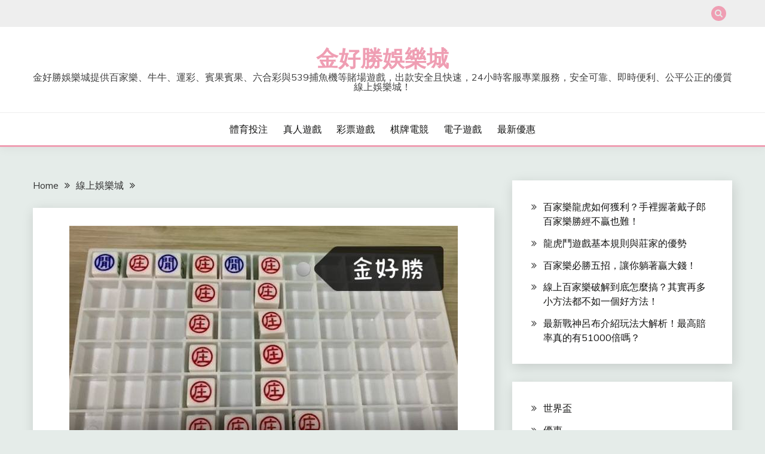

--- FILE ---
content_type: text/html; charset=UTF-8
request_url: https://jho178.com/%E7%99%BE%E5%AE%B6%E6%A8%82%E9%82%AA%E8%B7%AF%E8%A9%B2%E5%A6%82%E4%BD%95%E6%87%89%E5%B0%8D/
body_size: 13099
content:
<!doctype html>
<html lang="zh-TW">
<head>
<meta charset="UTF-8">
<meta name="viewport" content="width=device-width, initial-scale=1">
<link rel="profile" href="https://gmpg.org/xfn/11">
<title>百家樂邪路該如何應對? &#8211; 金好勝娛樂城</title>
<meta name='robots' content='max-image-preview:large' />
<!-- Jetpack Site Verification Tags -->
<meta name="google-site-verification" content="b12SmPbnUAUs1IvoFyIo0IIv_41m2QDJjxhIb2AWi6Y" />
<link rel='dns-prefetch' href='//fonts.googleapis.com' />
<link rel='dns-prefetch' href='//i0.wp.com' />
<link rel='dns-prefetch' href='//c0.wp.com' />
<link rel="alternate" type="application/rss+xml" title="訂閱《金好勝娛樂城》&raquo; 資訊提供" href="https://jho178.com/feed/" />
<link rel="alternate" type="application/rss+xml" title="訂閱《金好勝娛樂城》&raquo; 留言的資訊提供" href="https://jho178.com/comments/feed/" />
<link rel='stylesheet' id='wp-block-library-css' href='https://c0.wp.com/c/6.4.2/wp-includes/css/dist/block-library/style.min.css' media='all' />
<style id='wp-block-library-inline-css'>
.has-text-align-justify{text-align:justify;}
</style>
<style id='wp-block-library-theme-inline-css'>
.wp-block-audio figcaption{color:#555;font-size:13px;text-align:center}.is-dark-theme .wp-block-audio figcaption{color:hsla(0,0%,100%,.65)}.wp-block-audio{margin:0 0 1em}.wp-block-code{border:1px solid #ccc;border-radius:4px;font-family:Menlo,Consolas,monaco,monospace;padding:.8em 1em}.wp-block-embed figcaption{color:#555;font-size:13px;text-align:center}.is-dark-theme .wp-block-embed figcaption{color:hsla(0,0%,100%,.65)}.wp-block-embed{margin:0 0 1em}.blocks-gallery-caption{color:#555;font-size:13px;text-align:center}.is-dark-theme .blocks-gallery-caption{color:hsla(0,0%,100%,.65)}.wp-block-image figcaption{color:#555;font-size:13px;text-align:center}.is-dark-theme .wp-block-image figcaption{color:hsla(0,0%,100%,.65)}.wp-block-image{margin:0 0 1em}.wp-block-pullquote{border-bottom:4px solid;border-top:4px solid;color:currentColor;margin-bottom:1.75em}.wp-block-pullquote cite,.wp-block-pullquote footer,.wp-block-pullquote__citation{color:currentColor;font-size:.8125em;font-style:normal;text-transform:uppercase}.wp-block-quote{border-left:.25em solid;margin:0 0 1.75em;padding-left:1em}.wp-block-quote cite,.wp-block-quote footer{color:currentColor;font-size:.8125em;font-style:normal;position:relative}.wp-block-quote.has-text-align-right{border-left:none;border-right:.25em solid;padding-left:0;padding-right:1em}.wp-block-quote.has-text-align-center{border:none;padding-left:0}.wp-block-quote.is-large,.wp-block-quote.is-style-large,.wp-block-quote.is-style-plain{border:none}.wp-block-search .wp-block-search__label{font-weight:700}.wp-block-search__button{border:1px solid #ccc;padding:.375em .625em}:where(.wp-block-group.has-background){padding:1.25em 2.375em}.wp-block-separator.has-css-opacity{opacity:.4}.wp-block-separator{border:none;border-bottom:2px solid;margin-left:auto;margin-right:auto}.wp-block-separator.has-alpha-channel-opacity{opacity:1}.wp-block-separator:not(.is-style-wide):not(.is-style-dots){width:100px}.wp-block-separator.has-background:not(.is-style-dots){border-bottom:none;height:1px}.wp-block-separator.has-background:not(.is-style-wide):not(.is-style-dots){height:2px}.wp-block-table{margin:0 0 1em}.wp-block-table td,.wp-block-table th{word-break:normal}.wp-block-table figcaption{color:#555;font-size:13px;text-align:center}.is-dark-theme .wp-block-table figcaption{color:hsla(0,0%,100%,.65)}.wp-block-video figcaption{color:#555;font-size:13px;text-align:center}.is-dark-theme .wp-block-video figcaption{color:hsla(0,0%,100%,.65)}.wp-block-video{margin:0 0 1em}.wp-block-template-part.has-background{margin-bottom:0;margin-top:0;padding:1.25em 2.375em}
</style>
<link rel='stylesheet' id='mediaelement-css' href='https://c0.wp.com/c/6.4.2/wp-includes/js/mediaelement/mediaelementplayer-legacy.min.css' media='all' />
<link rel='stylesheet' id='wp-mediaelement-css' href='https://c0.wp.com/c/6.4.2/wp-includes/js/mediaelement/wp-mediaelement.min.css' media='all' />
<style id='classic-theme-styles-inline-css'>
/*! This file is auto-generated */
.wp-block-button__link{color:#fff;background-color:#32373c;border-radius:9999px;box-shadow:none;text-decoration:none;padding:calc(.667em + 2px) calc(1.333em + 2px);font-size:1.125em}.wp-block-file__button{background:#32373c;color:#fff;text-decoration:none}
</style>
<style id='global-styles-inline-css'>
body{--wp--preset--color--black: #000000;--wp--preset--color--cyan-bluish-gray: #abb8c3;--wp--preset--color--white: #ffffff;--wp--preset--color--pale-pink: #f78da7;--wp--preset--color--vivid-red: #cf2e2e;--wp--preset--color--luminous-vivid-orange: #ff6900;--wp--preset--color--luminous-vivid-amber: #fcb900;--wp--preset--color--light-green-cyan: #7bdcb5;--wp--preset--color--vivid-green-cyan: #00d084;--wp--preset--color--pale-cyan-blue: #8ed1fc;--wp--preset--color--vivid-cyan-blue: #0693e3;--wp--preset--color--vivid-purple: #9b51e0;--wp--preset--gradient--vivid-cyan-blue-to-vivid-purple: linear-gradient(135deg,rgba(6,147,227,1) 0%,rgb(155,81,224) 100%);--wp--preset--gradient--light-green-cyan-to-vivid-green-cyan: linear-gradient(135deg,rgb(122,220,180) 0%,rgb(0,208,130) 100%);--wp--preset--gradient--luminous-vivid-amber-to-luminous-vivid-orange: linear-gradient(135deg,rgba(252,185,0,1) 0%,rgba(255,105,0,1) 100%);--wp--preset--gradient--luminous-vivid-orange-to-vivid-red: linear-gradient(135deg,rgba(255,105,0,1) 0%,rgb(207,46,46) 100%);--wp--preset--gradient--very-light-gray-to-cyan-bluish-gray: linear-gradient(135deg,rgb(238,238,238) 0%,rgb(169,184,195) 100%);--wp--preset--gradient--cool-to-warm-spectrum: linear-gradient(135deg,rgb(74,234,220) 0%,rgb(151,120,209) 20%,rgb(207,42,186) 40%,rgb(238,44,130) 60%,rgb(251,105,98) 80%,rgb(254,248,76) 100%);--wp--preset--gradient--blush-light-purple: linear-gradient(135deg,rgb(255,206,236) 0%,rgb(152,150,240) 100%);--wp--preset--gradient--blush-bordeaux: linear-gradient(135deg,rgb(254,205,165) 0%,rgb(254,45,45) 50%,rgb(107,0,62) 100%);--wp--preset--gradient--luminous-dusk: linear-gradient(135deg,rgb(255,203,112) 0%,rgb(199,81,192) 50%,rgb(65,88,208) 100%);--wp--preset--gradient--pale-ocean: linear-gradient(135deg,rgb(255,245,203) 0%,rgb(182,227,212) 50%,rgb(51,167,181) 100%);--wp--preset--gradient--electric-grass: linear-gradient(135deg,rgb(202,248,128) 0%,rgb(113,206,126) 100%);--wp--preset--gradient--midnight: linear-gradient(135deg,rgb(2,3,129) 0%,rgb(40,116,252) 100%);--wp--preset--font-size--small: 16px;--wp--preset--font-size--medium: 20px;--wp--preset--font-size--large: 25px;--wp--preset--font-size--x-large: 42px;--wp--preset--font-size--larger: 35px;--wp--preset--spacing--20: 0.44rem;--wp--preset--spacing--30: 0.67rem;--wp--preset--spacing--40: 1rem;--wp--preset--spacing--50: 1.5rem;--wp--preset--spacing--60: 2.25rem;--wp--preset--spacing--70: 3.38rem;--wp--preset--spacing--80: 5.06rem;--wp--preset--shadow--natural: 6px 6px 9px rgba(0, 0, 0, 0.2);--wp--preset--shadow--deep: 12px 12px 50px rgba(0, 0, 0, 0.4);--wp--preset--shadow--sharp: 6px 6px 0px rgba(0, 0, 0, 0.2);--wp--preset--shadow--outlined: 6px 6px 0px -3px rgba(255, 255, 255, 1), 6px 6px rgba(0, 0, 0, 1);--wp--preset--shadow--crisp: 6px 6px 0px rgba(0, 0, 0, 1);}:where(.is-layout-flex){gap: 0.5em;}:where(.is-layout-grid){gap: 0.5em;}body .is-layout-flow > .alignleft{float: left;margin-inline-start: 0;margin-inline-end: 2em;}body .is-layout-flow > .alignright{float: right;margin-inline-start: 2em;margin-inline-end: 0;}body .is-layout-flow > .aligncenter{margin-left: auto !important;margin-right: auto !important;}body .is-layout-constrained > .alignleft{float: left;margin-inline-start: 0;margin-inline-end: 2em;}body .is-layout-constrained > .alignright{float: right;margin-inline-start: 2em;margin-inline-end: 0;}body .is-layout-constrained > .aligncenter{margin-left: auto !important;margin-right: auto !important;}body .is-layout-constrained > :where(:not(.alignleft):not(.alignright):not(.alignfull)){max-width: var(--wp--style--global--content-size);margin-left: auto !important;margin-right: auto !important;}body .is-layout-constrained > .alignwide{max-width: var(--wp--style--global--wide-size);}body .is-layout-flex{display: flex;}body .is-layout-flex{flex-wrap: wrap;align-items: center;}body .is-layout-flex > *{margin: 0;}body .is-layout-grid{display: grid;}body .is-layout-grid > *{margin: 0;}:where(.wp-block-columns.is-layout-flex){gap: 2em;}:where(.wp-block-columns.is-layout-grid){gap: 2em;}:where(.wp-block-post-template.is-layout-flex){gap: 1.25em;}:where(.wp-block-post-template.is-layout-grid){gap: 1.25em;}.has-black-color{color: var(--wp--preset--color--black) !important;}.has-cyan-bluish-gray-color{color: var(--wp--preset--color--cyan-bluish-gray) !important;}.has-white-color{color: var(--wp--preset--color--white) !important;}.has-pale-pink-color{color: var(--wp--preset--color--pale-pink) !important;}.has-vivid-red-color{color: var(--wp--preset--color--vivid-red) !important;}.has-luminous-vivid-orange-color{color: var(--wp--preset--color--luminous-vivid-orange) !important;}.has-luminous-vivid-amber-color{color: var(--wp--preset--color--luminous-vivid-amber) !important;}.has-light-green-cyan-color{color: var(--wp--preset--color--light-green-cyan) !important;}.has-vivid-green-cyan-color{color: var(--wp--preset--color--vivid-green-cyan) !important;}.has-pale-cyan-blue-color{color: var(--wp--preset--color--pale-cyan-blue) !important;}.has-vivid-cyan-blue-color{color: var(--wp--preset--color--vivid-cyan-blue) !important;}.has-vivid-purple-color{color: var(--wp--preset--color--vivid-purple) !important;}.has-black-background-color{background-color: var(--wp--preset--color--black) !important;}.has-cyan-bluish-gray-background-color{background-color: var(--wp--preset--color--cyan-bluish-gray) !important;}.has-white-background-color{background-color: var(--wp--preset--color--white) !important;}.has-pale-pink-background-color{background-color: var(--wp--preset--color--pale-pink) !important;}.has-vivid-red-background-color{background-color: var(--wp--preset--color--vivid-red) !important;}.has-luminous-vivid-orange-background-color{background-color: var(--wp--preset--color--luminous-vivid-orange) !important;}.has-luminous-vivid-amber-background-color{background-color: var(--wp--preset--color--luminous-vivid-amber) !important;}.has-light-green-cyan-background-color{background-color: var(--wp--preset--color--light-green-cyan) !important;}.has-vivid-green-cyan-background-color{background-color: var(--wp--preset--color--vivid-green-cyan) !important;}.has-pale-cyan-blue-background-color{background-color: var(--wp--preset--color--pale-cyan-blue) !important;}.has-vivid-cyan-blue-background-color{background-color: var(--wp--preset--color--vivid-cyan-blue) !important;}.has-vivid-purple-background-color{background-color: var(--wp--preset--color--vivid-purple) !important;}.has-black-border-color{border-color: var(--wp--preset--color--black) !important;}.has-cyan-bluish-gray-border-color{border-color: var(--wp--preset--color--cyan-bluish-gray) !important;}.has-white-border-color{border-color: var(--wp--preset--color--white) !important;}.has-pale-pink-border-color{border-color: var(--wp--preset--color--pale-pink) !important;}.has-vivid-red-border-color{border-color: var(--wp--preset--color--vivid-red) !important;}.has-luminous-vivid-orange-border-color{border-color: var(--wp--preset--color--luminous-vivid-orange) !important;}.has-luminous-vivid-amber-border-color{border-color: var(--wp--preset--color--luminous-vivid-amber) !important;}.has-light-green-cyan-border-color{border-color: var(--wp--preset--color--light-green-cyan) !important;}.has-vivid-green-cyan-border-color{border-color: var(--wp--preset--color--vivid-green-cyan) !important;}.has-pale-cyan-blue-border-color{border-color: var(--wp--preset--color--pale-cyan-blue) !important;}.has-vivid-cyan-blue-border-color{border-color: var(--wp--preset--color--vivid-cyan-blue) !important;}.has-vivid-purple-border-color{border-color: var(--wp--preset--color--vivid-purple) !important;}.has-vivid-cyan-blue-to-vivid-purple-gradient-background{background: var(--wp--preset--gradient--vivid-cyan-blue-to-vivid-purple) !important;}.has-light-green-cyan-to-vivid-green-cyan-gradient-background{background: var(--wp--preset--gradient--light-green-cyan-to-vivid-green-cyan) !important;}.has-luminous-vivid-amber-to-luminous-vivid-orange-gradient-background{background: var(--wp--preset--gradient--luminous-vivid-amber-to-luminous-vivid-orange) !important;}.has-luminous-vivid-orange-to-vivid-red-gradient-background{background: var(--wp--preset--gradient--luminous-vivid-orange-to-vivid-red) !important;}.has-very-light-gray-to-cyan-bluish-gray-gradient-background{background: var(--wp--preset--gradient--very-light-gray-to-cyan-bluish-gray) !important;}.has-cool-to-warm-spectrum-gradient-background{background: var(--wp--preset--gradient--cool-to-warm-spectrum) !important;}.has-blush-light-purple-gradient-background{background: var(--wp--preset--gradient--blush-light-purple) !important;}.has-blush-bordeaux-gradient-background{background: var(--wp--preset--gradient--blush-bordeaux) !important;}.has-luminous-dusk-gradient-background{background: var(--wp--preset--gradient--luminous-dusk) !important;}.has-pale-ocean-gradient-background{background: var(--wp--preset--gradient--pale-ocean) !important;}.has-electric-grass-gradient-background{background: var(--wp--preset--gradient--electric-grass) !important;}.has-midnight-gradient-background{background: var(--wp--preset--gradient--midnight) !important;}.has-small-font-size{font-size: var(--wp--preset--font-size--small) !important;}.has-medium-font-size{font-size: var(--wp--preset--font-size--medium) !important;}.has-large-font-size{font-size: var(--wp--preset--font-size--large) !important;}.has-x-large-font-size{font-size: var(--wp--preset--font-size--x-large) !important;}
.wp-block-navigation a:where(:not(.wp-element-button)){color: inherit;}
:where(.wp-block-post-template.is-layout-flex){gap: 1.25em;}:where(.wp-block-post-template.is-layout-grid){gap: 1.25em;}
:where(.wp-block-columns.is-layout-flex){gap: 2em;}:where(.wp-block-columns.is-layout-grid){gap: 2em;}
.wp-block-pullquote{font-size: 1.5em;line-height: 1.6;}
</style>
<link rel='stylesheet' id='Muli:400,300italic,300-css' href='//fonts.googleapis.com/css?family=Muli%3A400%2C300italic%2C300&#038;ver=6.4.2' media='all' />
<link rel='stylesheet' id='Poppins:400,500,600,700-css' href='//fonts.googleapis.com/css?family=Poppins%3A400%2C500%2C600%2C700&#038;ver=6.4.2' media='all' />
<!-- <link rel='stylesheet' id='font-awesome-css' href='https://jho178.com/wp-content/themes/fairy/candidthemes/assets/framework/Font-Awesome/css/font-awesome.min.css?ver=1.3.7' media='all' /> -->
<!-- <link rel='stylesheet' id='slick-css' href='https://jho178.com/wp-content/themes/fairy/candidthemes/assets/framework/slick/slick.css?ver=1.3.7' media='all' /> -->
<!-- <link rel='stylesheet' id='slick-theme-css' href='https://jho178.com/wp-content/themes/fairy/candidthemes/assets/framework/slick/slick-theme.css?ver=1.3.7' media='all' /> -->
<!-- <link rel='stylesheet' id='fairy-style-css' href='https://jho178.com/wp-content/themes/fairy/style.css?ver=1.3.7' media='all' /> -->
<link rel="stylesheet" type="text/css" href="//jho178.com/wp-content/cache/wpfc-minified/deaz6y3l/4aieo.css" media="all"/>
<style id='fairy-style-inline-css'>
.primary-color, p a, h1 a, h2 a, h3 a, h4 a, h5 a, .author-title a, figure a, table a, span a, strong a, li a, h1 a, .btn-primary-border, .main-navigation #primary-menu > li > a:hover, .widget-area .widget a:hover, .widget-area .widget a:focus, .card-bg-image .card_body a:hover, .main-navigation #primary-menu > li.focus > a, .card-blog-post .category-label-group a:hover, .card_title a:hover, .card-blog-post .entry-meta a:hover, .site-title a:visited, .post-navigation .nav-links > * a:hover, .post-navigation .nav-links > * a:focus, .wp-block-button.is-style-outline .wp-block-button__link, .error-404-title, .ct-dark-mode a:hover, .ct-dark-mode .widget ul li a:hover, .ct-dark-mode .widget-area .widget ul li a:hover, .ct-dark-mode .post-navigation .nav-links > * a, .ct-dark-mode .author-wrapper .author-title a, .ct-dark-mode .wp-calendar-nav a, .site-footer a:hover, .top-header-toggle-btn, .woocommerce ul.products li.product .woocommerce-loop-category__title:hover, .woocommerce ul.products li.product .woocommerce-loop-product__title:hover, .woocommerce ul.products li.product h3:hover, .entry-content dl a, .entry-content table a, .entry-content ul a, .breadcrumb-trail .trial-items a:hover, .breadcrumbs ul a:hover, .breadcrumb-trail .trial-items .trial-end a, .breadcrumbs ul li:last-child a, .comment-list .comment .comment-body a, .comment-list .comment .comment-body .comment-metadata a.comment-edit-link { color: #ef9eb3; }.primary-bg, .btn-primary, .main-navigation ul ul a, #secondary .widget .widget-title:after, .search-form .search-submit, .category-label-group a:after, .posts-navigation .nav-links a, .category-label-group.bg-label a, .wp-block-button__link, .wp-block-button.is-style-outline .wp-block-button__link:hover, button, input[type="button"], input[type="reset"], input[type="submit"], .pagination .page-numbers.current, .pagination .page-numbers:hover, table #today, .tagcloud .tag-cloud-link:hover, .footer-go-to-top, .woocommerce ul.products li.product .button,
.woocommerce #respond input#submit.alt, .woocommerce a.button.alt, .woocommerce button.button.alt, .woocommerce input.button.alt,
.woocommerce #respond input#submit.alt.disabled, .woocommerce #respond input#submit.alt.disabled:hover, .woocommerce #respond input#submit.alt:disabled, .woocommerce #respond input#submit.alt:disabled:hover, .woocommerce #respond input#submit.alt:disabled[disabled], .woocommerce #respond input#submit.alt:disabled[disabled]:hover, .woocommerce a.button.alt.disabled, .woocommerce a.button.alt.disabled:hover, .woocommerce a.button.alt:disabled, .woocommerce a.button.alt:disabled:hover, .woocommerce a.button.alt:disabled[disabled], .woocommerce a.button.alt:disabled[disabled]:hover, .woocommerce button.button.alt.disabled, .woocommerce button.button.alt.disabled:hover, .woocommerce button.button.alt:disabled, .woocommerce button.button.alt:disabled:hover, .woocommerce button.button.alt:disabled[disabled], .woocommerce button.button.alt:disabled[disabled]:hover, .woocommerce input.button.alt.disabled, .woocommerce input.button.alt.disabled:hover, .woocommerce input.button.alt:disabled, .woocommerce input.button.alt:disabled:hover, .woocommerce input.button.alt:disabled[disabled], .woocommerce input.button.alt:disabled[disabled]:hover, .woocommerce .widget_price_filter .ui-slider .ui-slider-range, .woocommerce .widget_price_filter .ui-slider .ui-slider-handle, .fairy-menu-social li a[href*="mailto:"], .ajax-pagination .show-more { background-color: #ef9eb3; }.primary-border, .btn-primary-border, .site-header-v2,.wp-block-button.is-style-outline .wp-block-button__link, .site-header-bottom, .ajax-pagination .show-more { border-color: #ef9eb3; }a:focus, button.slick-arrow:focus, input[type=text]:focus, input[type=email]:focus, input[type=password]:focus, input[type=search]:focus, input[type=file]:focus, input[type=number]:focus, input[type=datetime]:focus, input[type=url]:focus, select:focus, textarea:focus { outline-color: #ef9eb3; }.entry-content a { text-decoration-color: #ef9eb3; }.post-thumbnail a:focus img, .card_media a:focus img, article.sticky .card-blog-post { border-color: #ef9eb3; }.site-title, .site-title a, h1.site-title a, p.site-title a,  .site-title a:visited { color: #ef9eb3; }.site-description { color: #404040; }
.card-bg-image:after, .card-bg-image.card-promo .card_media a:after{
background-image: linear-gradient(45deg, rgba(209, 0, 20, 0.5), rgba(0, 0, 0, 0.5));
}
.entry-content a{
text-decoration: underline;
}
body, button, input, select, optgroup, textarea { font-family: 'Muli'; }h1, h2, h3, h4, h5, h6, .entry-content h1 { font-family: 'Poppins'; }
</style>
<link rel='stylesheet' id='jetpack_css-css' href='https://c0.wp.com/p/jetpack/10.7.1/css/jetpack.css' media='all' />
<script src="https://c0.wp.com/c/6.4.2/wp-includes/js/jquery/jquery.min.js" id="jquery-core-js"></script>
<script src="https://c0.wp.com/c/6.4.2/wp-includes/js/jquery/jquery-migrate.min.js" id="jquery-migrate-js"></script>
<link rel="https://api.w.org/" href="https://jho178.com/wp-json/" /><link rel="alternate" type="application/json" href="https://jho178.com/wp-json/wp/v2/posts/243" /><link rel="EditURI" type="application/rsd+xml" title="RSD" href="https://jho178.com/xmlrpc.php?rsd" />
<meta name="generator" content="WordPress 6.4.2" />
<link rel="canonical" href="https://jho178.com/%e7%99%be%e5%ae%b6%e6%a8%82%e9%82%aa%e8%b7%af%e8%a9%b2%e5%a6%82%e4%bd%95%e6%87%89%e5%b0%8d/" />
<link rel='shortlink' href='https://jho178.com/?p=243' />
<link rel="alternate" type="application/json+oembed" href="https://jho178.com/wp-json/oembed/1.0/embed?url=https%3A%2F%2Fjho178.com%2F%25e7%2599%25be%25e5%25ae%25b6%25e6%25a8%2582%25e9%2582%25aa%25e8%25b7%25af%25e8%25a9%25b2%25e5%25a6%2582%25e4%25bd%2595%25e6%2587%2589%25e5%25b0%258d%2F" />
<link rel="alternate" type="text/xml+oembed" href="https://jho178.com/wp-json/oembed/1.0/embed?url=https%3A%2F%2Fjho178.com%2F%25e7%2599%25be%25e5%25ae%25b6%25e6%25a8%2582%25e9%2582%25aa%25e8%25b7%25af%25e8%25a9%25b2%25e5%25a6%2582%25e4%25bd%2595%25e6%2587%2589%25e5%25b0%258d%2F&#038;format=xml" />
<script type="text/javascript">
//<![CDATA[
var show_msg = '';
if (show_msg !== '0') {
var options = {view_src: "View Source is disabled!", inspect_elem: "Inspect Element is disabled!", right_click: "Right click is disabled!", copy_cut_paste_content: "Cut/Copy/Paste is disabled!", image_drop: "Image Drag-n-Drop is disabled!" }
} else {
var options = '';
}
function nocontextmenu(e) { return false; }
document.oncontextmenu = nocontextmenu;
document.ondragstart = function() { return false;}
document.onmousedown = function (event) {
event = (event || window.event);
if (event.keyCode === 123) {
if (show_msg !== '0') {show_toast('inspect_elem');}
return false;
}
}
document.onkeydown = function (event) {
event = (event || window.event);
//alert(event.keyCode);   return false;
if (event.keyCode === 123 ||
event.ctrlKey && event.shiftKey && event.keyCode === 73 ||
event.ctrlKey && event.shiftKey && event.keyCode === 75) {
if (show_msg !== '0') {show_toast('inspect_elem');}
return false;
}
if (event.ctrlKey && event.keyCode === 85) {
if (show_msg !== '0') {show_toast('view_src');}
return false;
}
}
function addMultiEventListener(element, eventNames, listener) {
var events = eventNames.split(' ');
for (var i = 0, iLen = events.length; i < iLen; i++) {
element.addEventListener(events[i], function (e) {
e.preventDefault();
if (show_msg !== '0') {
show_toast(listener);
}
});
}
}
addMultiEventListener(document, 'contextmenu', 'right_click');
addMultiEventListener(document, 'cut copy paste print', 'copy_cut_paste_content');
addMultiEventListener(document, 'drag drop', 'image_drop');
function show_toast(text) {
var x = document.getElementById("amm_drcfw_toast_msg");
x.innerHTML = eval('options.' + text);
x.className = "show";
setTimeout(function () {
x.className = x.className.replace("show", "")
}, 3000);
}
//]]>
</script>
<style type="text/css">body * :not(input):not(textarea){user-select:none !important; -webkit-touch-callout: none !important;  -webkit-user-select: none !important; -moz-user-select:none !important; -khtml-user-select:none !important; -ms-user-select: none !important;}#amm_drcfw_toast_msg{visibility:hidden;min-width:250px;margin-left:-125px;background-color:#333;color:#fff;text-align:center;border-radius:2px;padding:16px;position:fixed;z-index:999;left:50%;bottom:30px;font-size:17px}#amm_drcfw_toast_msg.show{visibility:visible;-webkit-animation:fadein .5s,fadeout .5s 2.5s;animation:fadein .5s,fadeout .5s 2.5s}@-webkit-keyframes fadein{from{bottom:0;opacity:0}to{bottom:30px;opacity:1}}@keyframes fadein{from{bottom:0;opacity:0}to{bottom:30px;opacity:1}}@-webkit-keyframes fadeout{from{bottom:30px;opacity:1}to{bottom:0;opacity:0}}@keyframes fadeout{from{bottom:30px;opacity:1}to{bottom:0;opacity:0}}</style>
<style type='text/css'>img#wpstats{display:none}</style>
<style type="text/css">
.site-title a, .site-title {
color: #ef9eb3;
}
</style>
<style type="text/css">
/* If html does not have either class, do not show lazy loaded images. */
html:not( .jetpack-lazy-images-js-enabled ):not( .js ) .jetpack-lazy-image {
display: none;
}
</style>
<script>
document.documentElement.classList.add(
'jetpack-lazy-images-js-enabled'
);
</script>
<link rel="icon" href="https://i0.wp.com/jho178.com/wp-content/uploads/2022/03/favicon-1.png?fit=24%2C24&#038;ssl=1" sizes="32x32" />
<link rel="icon" href="https://i0.wp.com/jho178.com/wp-content/uploads/2022/03/favicon-1.png?fit=24%2C24&#038;ssl=1" sizes="192x192" />
<link rel="apple-touch-icon" href="https://i0.wp.com/jho178.com/wp-content/uploads/2022/03/favicon-1.png?fit=24%2C24&#038;ssl=1" />
<meta name="msapplication-TileImage" content="https://i0.wp.com/jho178.com/wp-content/uploads/2022/03/favicon-1.png?fit=24%2C24&#038;ssl=1" />
</head>
<body data-rsssl=1 class="post-template-default single single-post postid-243 single-format-standard wp-embed-responsive ct-sticky-sidebar fairy-fontawesome-version-4">
<div id="page" class="site">
<a class="skip-link screen-reader-text" href="#content">Skip to content</a>
<section class="search-section">
<div class="container">
<button class="close-btn"><i class="fa fa-times"></i></button>
<form role="search" method="get" class="search-form" action="https://jho178.com/">
<label>
<span class="screen-reader-text">搜尋關鍵字:</span>
<input type="search" class="search-field" placeholder="搜尋..." value="" name="s" />
</label>
<input type="submit" class="search-submit" value="搜尋" />
</form>            </div>
</section>
<header id="masthead" class="site-header text-center site-header-v2">
<section class="site-header-topbar">
<a href="#" class="top-header-toggle-btn">
<i class="fa fa-chevron-down" aria-hidden="true"></i>
</a>
<div class="container">
<div class="row">
<div class="col col-sm-2-3 col-md-2-3 col-lg-2-4">
<nav class="site-header-top-nav">
<ul class="site-header-top-menu"></ul>
</nav>
</div>
<div class="col col-sm-1-3 col-md-1-3 col-lg-1-4">
<div class="fairy-menu-social topbar-flex-grid">
<button class="search-toggle"><i class="fa fa-search"></i></button>
</div>
</div>
</div>
</div>
</section>
<div id="site-nav-wrap">
<section id="site-navigation" class="site-header-top header-main-bar" >
<div class="container">
<div class="row">
<div class="col-1-1">
<div class="site-branding">
<p class="site-title"><a href="https://jho178.com/" rel="home">金好勝娛樂城</a></p>
<p class="site-description">金好勝娛樂城提供百家樂、牛牛、運彩、賓果賓果、六合彩與539捕魚機等賭場遊戲，出款安全且快速，24小時客服專業服務，安全可靠、即時便利、公平公正的優質線上娛樂城！</p>
</div><!-- .site-branding -->
<button id="menu-toggle-button" class="menu-toggle" aria-controls="primary-menu" aria-expanded="false">
<span class="line"></span>
<span class="line"></span>
<span class="line"></span>
</button>
</div>
</div>
</div>
</section>
<section class="site-header-bottom">
<div class="container">
<nav class="main-navigation">
<ul id="primary-menu" class="nav navbar-nav nav-menu justify-content-center">
<li id="menu-item-1231" class="menu-item menu-item-type-custom menu-item-object-custom menu-item-1231"><a href="https://jho168.com/sport">體育投注</a></li>
<li id="menu-item-1233" class="menu-item menu-item-type-custom menu-item-object-custom menu-item-1233"><a href="https://jho168.com/live">真人遊戲</a></li>
<li id="menu-item-1234" class="menu-item menu-item-type-custom menu-item-object-custom menu-item-1234"><a href="https://jho168.com/lottery">彩票遊戲</a></li>
<li id="menu-item-1235" class="menu-item menu-item-type-custom menu-item-object-custom menu-item-1235"><a href="https://jho168.com/card">棋牌電競</a></li>
<li id="menu-item-1236" class="menu-item menu-item-type-custom menu-item-object-custom menu-item-1236"><a href="https://jho168.com/slot">電子遊戲</a></li>
<li id="menu-item-1237" class="menu-item menu-item-type-custom menu-item-object-custom menu-item-1237"><a href="https://jho168.com/promotion">最新優惠</a></li>
<button class="close_nav"><i class="fa fa-times"></i></button>
</ul>
</nav><!-- #site-navigation -->
</div>
</section>
</div>
</header><!-- #masthead -->
<div id="content" class="site-content">
<main class="site-main">
<section class="single-section sec-spacing">
<div class="container">
<div class="row ">
<div id="primary" class="col-1-1 col-md-2-3">
<div class="fairy-breadcrumb-wrapper">
<div class='breadcrumbs init-animate clearfix'><div id='fairy-breadcrumbs' class='clearfix'><div role="navigation" aria-label="Breadcrumbs" class="breadcrumb-trail breadcrumbs" itemprop="breadcrumb"><ul class="trail-items" itemscope itemtype="http://schema.org/BreadcrumbList"><meta name="numberOfItems" content="3" /><meta name="itemListOrder" content="Ascending" /><li itemprop="itemListElement" itemscope itemtype="http://schema.org/ListItem" class="trail-item trail-begin"><a href="https://jho178.com/" rel="home" itemprop="item"><span itemprop="name">Home</span></a><meta itemprop="position" content="1" /></li><li itemprop="itemListElement" itemscope itemtype="http://schema.org/ListItem" class="trail-item"><a href="https://jho178.com/category/%e7%b7%9a%e4%b8%8a%e5%a8%9b%e6%a8%82%e5%9f%8e/" itemprop="item"><span itemprop="name">線上娛樂城</span></a><meta itemprop="position" content="2" /></li><li itemprop="itemListElement" itemscope itemtype="http://schema.org/ListItem" class="trail-item trail-end"><meta itemprop="position" content="3" /></li></ul></div></div></div>                </div>
<article id="post-243" class="post-243 post type-post status-publish format-standard has-post-thumbnail hentry category-13 category-2 tag-11 tag-10 tag-16 tag-15 tag-14 tag-3 tag-19 tag-9 tag-46 tag-8 tag-5">
<!-- for full single column card layout add [.card-full-width] class -->
<div class="card card-blog-post card-full-width card-single-article">
<figure class="card_media">
<div class="post-thumbnail">
<img width="650" height="389" src="https://jho178.com/wp-content/uploads/2022/05/photo_2022-05-01_17-05-12.jpg" class="attachment-post-thumbnail size-post-thumbnail wp-post-image jetpack-lazy-image" alt="" decoding="async" fetchpriority="high" data-lazy-srcset="https://i0.wp.com/jho178.com/wp-content/uploads/2022/05/photo_2022-05-01_17-05-12.jpg?w=650&amp;ssl=1 650w, https://i0.wp.com/jho178.com/wp-content/uploads/2022/05/photo_2022-05-01_17-05-12.jpg?resize=300%2C180&amp;ssl=1 300w" data-lazy-sizes="(max-width: 650px) 100vw, 650px" data-lazy-src="https://jho178.com/wp-content/uploads/2022/05/photo_2022-05-01_17-05-12.jpg?is-pending-load=1" srcset="[data-uri]" />            </div><!-- .post-thumbnail -->
</figure>
<div class="card_body">
<div>
<div class="category-label-group"><span class="cat-links"><a class="ct-cat-item-13" href="https://jho178.com/category/%e7%99%be%e5%ae%b6%e6%a8%82/"  rel="category tag">百家樂</a> <a class="ct-cat-item-2" href="https://jho178.com/category/%e7%b7%9a%e4%b8%8a%e5%a8%9b%e6%a8%82%e5%9f%8e/"  rel="category tag">線上娛樂城</a> </span></div>
<h1 class="card_title">百家樂邪路該如何應對?</h1>                            <div class="entry-meta">
<span class="posted-on"><i class="fa fa-calendar"></i><a href="https://jho178.com/%e7%99%be%e5%ae%b6%e6%a8%82%e9%82%aa%e8%b7%af%e8%a9%b2%e5%a6%82%e4%bd%95%e6%87%89%e5%b0%8d/" rel="bookmark"><time class="entry-date published" datetime="2022-05-01T17:10:13+08:00">2022 年 5 月 1 日</time><time class="updated" datetime="2022-05-01T17:11:03+08:00">2022 年 5 月 1 日</time></a></span><span class="byline"> <span class="author vcard"><i class="fa fa-user"></i><a class="url fn n" href="https://jho178.com/author/jho178_com_user/">cici_153</a></span></span>                </div><!-- .entry-meta -->
</div>
<div class="entry-content">
<p><a href="https://jho168.com/?aff=cx29gr"><img decoding="async" class="alignnone wp-image-244 jetpack-lazy-image" src="https://i0.wp.com/jho178.com/wp-content/uploads/2022/05/photo_2022-05-01_17-05-12.jpg?resize=602%2C360&#038;ssl=1" alt width="602" height="360" data-recalc-dims="1" data-lazy-srcset="https://i0.wp.com/jho178.com/wp-content/uploads/2022/05/photo_2022-05-01_17-05-12.jpg?w=650&amp;ssl=1 650w, https://i0.wp.com/jho178.com/wp-content/uploads/2022/05/photo_2022-05-01_17-05-12.jpg?resize=300%2C180&amp;ssl=1 300w" data-lazy-sizes="(max-width: 602px) 100vw, 602px" data-lazy-src="https://i0.wp.com/jho178.com/wp-content/uploads/2022/05/photo_2022-05-01_17-05-12.jpg?resize=602%2C360&amp;is-pending-load=1#038;ssl=1" srcset="[data-uri]"><noscript><img decoding="async" class="alignnone wp-image-244" src="https://i0.wp.com/jho178.com/wp-content/uploads/2022/05/photo_2022-05-01_17-05-12.jpg?resize=602%2C360&#038;ssl=1" alt="" width="602" height="360" srcset="https://i0.wp.com/jho178.com/wp-content/uploads/2022/05/photo_2022-05-01_17-05-12.jpg?w=650&amp;ssl=1 650w, https://i0.wp.com/jho178.com/wp-content/uploads/2022/05/photo_2022-05-01_17-05-12.jpg?resize=300%2C180&amp;ssl=1 300w" sizes="(max-width: 602px) 100vw, 602px" data-recalc-dims="1" /></noscript></a></p>
<h3 id="40rgm"><a href="https://jho168.com/?aff=cx29gr" target="_blank" rel="noopener"><strong>百家樂之長龍路</strong></a></h3>
<h4><strong>對於<a href="https://jho168.com/?aff=cx29gr" target="_blank" rel="noopener">百家樂</a>的世界來說，連續開出莊家或者閑家勝出的機會是相當正常不過的一件事，以一般賭桌上來說，</strong></h4>
<h4><strong>4~5次的連莊或是連閑都是相當常見的事情，通常我們常看到的狀態就是閑家在1局勝出之後，接下來的4局都轉變為莊家勝出，</strong></h4>
<h4><strong>當然也有可能看到反過來的結果，因為這些一般來說我們稱為概率，機率便會伴隨著開牌的結果而改變。</strong></h4>
<h3 id="wfrww"><a href="https://jho168.com/?aff=cx29gr" target="_blank" rel="noopener"><strong>長莊之邪路經驗</strong></a></h3>
<h4><strong>在一次的偶然機會下進行遊戲，當時的我保持著測試方法以及鍛鍊心態為原則，在莊家勝出之後，下一局投注莊家的時候，連續輸了三把，</strong></h4>
<h4><strong>這時候我的原則來說會先暫停下注來觀察賭桌上的變化，結果居然連續開出了26把長閑，在此同時，對於跟龍的人一定會覺得賺到了，</strong></h4>
<h4><strong>但是對於斬龍的人卻容易輸得精光，這是為甚麼?</strong></h4>
<h3 id="wxh7x"><a href="https://jho168.com/?aff=cx29gr" target="_blank" rel="noopener"><strong>跟龍與斬龍的不歸路</strong></a></h3>
<h4><strong>因為這兩大類人也是最典型的賭徒邏輯。跟著這樣的邏輯的其實大多數的人都只會是輸家，因為跟龍的人會確認賭博的法則，</strong></h4>
<h4><strong>不斷的使用倍投想要獲得更多的收益，斬龍的人永遠相信下一手就會輪轉，不管是哪一類人，途中只要一個失手那麼就會著了魔想要贏回原本所賺到或者失去的，</strong></h4>
<h4><strong>那麼最終面臨的結果都是輸到脫褲子而已，因為能真正容忍住的職業牌手在世界上來說只有少數1%左右的人存在。</strong></h4>
<h3 id="vaknm"><a href="https://jho168.com/?aff=cx29gr" target="_blank" rel="noopener"><strong>結論</strong></a></h3>
<h4><strong>回歸正題。如果遇到百家樂邪路發生的時候，這時我們該如何去做一個應對 ? 身為一個百家樂好手，只要在每一次的賭桌上遇到連輸三把的狀態下，</strong></h4>
<h4><strong>這時候我就會停止自己的下注行為，開始不斷的觀察賭桌變化，在腦袋模擬的局面下開始思考下一把開出的哪一方機率有多少，</strong></h4>
<h4><strong>當腦海中模擬的過程中只要連續三把當中有兩把中獎的時候，此時就會重新判定然後準備再進行下注，如果在模擬的狀態下連續10把都是選擇錯方，</strong></h4>
<h4><strong>那麼當天就不會繼續打百家樂，遇到百家樂邪路開始時的時候千萬不要賭氣與強勢打牌，休息一下然後認命的一次損益，方才是正確的選擇，</strong></h4>
<h4><strong>如果您是一位看完之後還不信邪的哥們，那就等您遇到連續10把錯路的時候，相信我你絕對能夠能深深體會到心態的重要性。</strong></h4>
<p><a href="https://jho168.com/?aff=cx29gr"><img decoding="async" class="alignnone wp-image-241 jetpack-lazy-image" src="https://i0.wp.com/jho178.com/wp-content/uploads/2022/04/photo_2022-04-30_16-37-34.jpg?resize=640%2C170&#038;ssl=1" alt width="640" height="170" data-recalc-dims="1" data-lazy-srcset="https://i0.wp.com/jho178.com/wp-content/uploads/2022/04/photo_2022-04-30_16-37-34.jpg?w=1136&amp;ssl=1 1136w, https://i0.wp.com/jho178.com/wp-content/uploads/2022/04/photo_2022-04-30_16-37-34.jpg?resize=300%2C80&amp;ssl=1 300w, https://i0.wp.com/jho178.com/wp-content/uploads/2022/04/photo_2022-04-30_16-37-34.jpg?resize=1024%2C272&amp;ssl=1 1024w, https://i0.wp.com/jho178.com/wp-content/uploads/2022/04/photo_2022-04-30_16-37-34.jpg?resize=768%2C204&amp;ssl=1 768w" data-lazy-sizes="(max-width: 640px) 100vw, 640px" data-lazy-src="https://i0.wp.com/jho178.com/wp-content/uploads/2022/04/photo_2022-04-30_16-37-34.jpg?resize=640%2C170&amp;is-pending-load=1#038;ssl=1" srcset="[data-uri]"><noscript><img decoding="async" class="alignnone wp-image-241" src="https://i0.wp.com/jho178.com/wp-content/uploads/2022/04/photo_2022-04-30_16-37-34.jpg?resize=640%2C170&#038;ssl=1" alt="" width="640" height="170" srcset="https://i0.wp.com/jho178.com/wp-content/uploads/2022/04/photo_2022-04-30_16-37-34.jpg?w=1136&amp;ssl=1 1136w, https://i0.wp.com/jho178.com/wp-content/uploads/2022/04/photo_2022-04-30_16-37-34.jpg?resize=300%2C80&amp;ssl=1 300w, https://i0.wp.com/jho178.com/wp-content/uploads/2022/04/photo_2022-04-30_16-37-34.jpg?resize=1024%2C272&amp;ssl=1 1024w, https://i0.wp.com/jho178.com/wp-content/uploads/2022/04/photo_2022-04-30_16-37-34.jpg?resize=768%2C204&amp;ssl=1 768w" sizes="(max-width: 640px) 100vw, 640px" data-recalc-dims="1" /></noscript></a></p>
<h5>♠<a href="https://jho168.com/?aff=cx29gr">娛樂城老虎機推薦</a>♠</h5>
<h5>♠<a href="https://jho168.com/?aff=cx29gr">娛樂城優惠</a>♠</h5>
<h5>♠<a href="https://jho168.com/?aff=cx29gr">線上娛樂城</a>♠</h5>
<h5>♠<a href="https://jho168.com/?aff=cx29gr">娛樂城體驗金</a>♠</h5>
<h5>♠<a href="https://jho168.com/?aff=cx29gr">娛樂城百家樂試玩</a>♠</h5>
<h5>♠<a href="https://jho168.com/?aff=cx29gr">點擊註冊即送體驗金</a>♠</h5>
<h5>♠<a href="https://jho168.com/?aff=cx29gr">出金穩定又快速</a>♠</h5>
</div>
</div>
</div>
<div class="related-post">
<h2 class="post-title">Related Posts</h2>
<div class="row">
<div class="col-1-1 col-sm-1-2 col-md-1-2">
<div class="card card-blog-post card-full-width">
<figure class="card_media">
<a href="https://jho178.com/%e7%99%be%e5%ae%b6%e6%a8%82%e9%be%8d%e8%99%8e%e5%a6%82%e4%bd%95%e7%8d%b2%e5%88%a9%ef%bc%9f%e6%89%8b%e8%a3%a1%e6%8f%a1%e8%91%97%e6%88%b4%e5%ad%90%e9%83%8e%e7%99%be%e5%ae%b6%e6%a8%82%e5%8b%9d%e7%b6%93-2/">
<img width="800" height="513" src="https://i0.wp.com/jho178.com/wp-content/uploads/2023/04/photo_2023-04-12_21-22-39.jpg?resize=800%2C513&amp;ssl=1" class="attachment-fairy-medium size-fairy-medium wp-post-image jetpack-lazy-image" alt="" decoding="async" loading="lazy" data-lazy-src="https://i0.wp.com/jho178.com/wp-content/uploads/2023/04/photo_2023-04-12_21-22-39.jpg?resize=800%2C513&amp;ssl=1&amp;is-pending-load=1" srcset="[data-uri]" />                                                </a>
</figure>
<div class="card_body">
<div class="category-label-group"><span class="cat-links"><a class="ct-cat-item-13" href="https://jho178.com/category/%e7%99%be%e5%ae%b6%e6%a8%82/"  rel="category tag">百家樂</a> <a class="ct-cat-item-2" href="https://jho178.com/category/%e7%b7%9a%e4%b8%8a%e5%a8%9b%e6%a8%82%e5%9f%8e/"  rel="category tag">線上娛樂城</a> </span></div>                                            <h4 class="card_title">
<a href="https://jho178.com/%e7%99%be%e5%ae%b6%e6%a8%82%e9%be%8d%e8%99%8e%e5%a6%82%e4%bd%95%e7%8d%b2%e5%88%a9%ef%bc%9f%e6%89%8b%e8%a3%a1%e6%8f%a1%e8%91%97%e6%88%b4%e5%ad%90%e9%83%8e%e7%99%be%e5%ae%b6%e6%a8%82%e5%8b%9d%e7%b6%93-2/">
百家樂龍虎如何獲利？手裡握著戴子郎百家樂勝經不贏也難！                                                </a>
</h4>
<div class="entry-meta">
<span class="posted-on"><i class="fa fa-calendar"></i><a href="https://jho178.com/%e7%99%be%e5%ae%b6%e6%a8%82%e9%be%8d%e8%99%8e%e5%a6%82%e4%bd%95%e7%8d%b2%e5%88%a9%ef%bc%9f%e6%89%8b%e8%a3%a1%e6%8f%a1%e8%91%97%e6%88%b4%e5%ad%90%e9%83%8e%e7%99%be%e5%ae%b6%e6%a8%82%e5%8b%9d%e7%b6%93-2/" rel="bookmark"><time class="entry-date published updated" datetime="2024-01-30T16:54:49+08:00">2024 年 1 月 30 日</time></a></span><span class="byline"> <span class="author vcard"><i class="fa fa-user"></i><a class="url fn n" href="https://jho178.com/author/jho178_com_user/">cici_153</a></span></span>                                            </div>
</div>
</div>
</div>
<div class="col-1-1 col-sm-1-2 col-md-1-2">
<div class="card card-blog-post card-full-width">
<figure class="card_media">
<a href="https://jho178.com/%e9%be%8d%e8%99%8e%e9%ac%a5%e9%81%8a%e6%88%b2%e5%9f%ba%e6%9c%ac%e8%a6%8f%e5%89%87%e8%88%87%e8%8e%8a%e5%ae%b6%e7%9a%84%e5%84%aa%e5%8b%a2-2/">
<img width="800" height="542" src="https://i0.wp.com/jho178.com/wp-content/uploads/2023/02/photo_2023-02-27_23-05-22.jpg?resize=800%2C542&amp;ssl=1" class="attachment-fairy-medium size-fairy-medium wp-post-image jetpack-lazy-image" alt="" decoding="async" loading="lazy" data-lazy-src="https://i0.wp.com/jho178.com/wp-content/uploads/2023/02/photo_2023-02-27_23-05-22.jpg?resize=800%2C542&amp;ssl=1&amp;is-pending-load=1" srcset="[data-uri]" />                                                </a>
</figure>
<div class="card_body">
<div class="category-label-group"><span class="cat-links"><a class="ct-cat-item-13" href="https://jho178.com/category/%e7%99%be%e5%ae%b6%e6%a8%82/"  rel="category tag">百家樂</a> <a class="ct-cat-item-2" href="https://jho178.com/category/%e7%b7%9a%e4%b8%8a%e5%a8%9b%e6%a8%82%e5%9f%8e/"  rel="category tag">線上娛樂城</a> </span></div>                                            <h4 class="card_title">
<a href="https://jho178.com/%e9%be%8d%e8%99%8e%e9%ac%a5%e9%81%8a%e6%88%b2%e5%9f%ba%e6%9c%ac%e8%a6%8f%e5%89%87%e8%88%87%e8%8e%8a%e5%ae%b6%e7%9a%84%e5%84%aa%e5%8b%a2-2/">
龍虎鬥遊戲基本規則與莊家的優勢                                                </a>
</h4>
<div class="entry-meta">
<span class="posted-on"><i class="fa fa-calendar"></i><a href="https://jho178.com/%e9%be%8d%e8%99%8e%e9%ac%a5%e9%81%8a%e6%88%b2%e5%9f%ba%e6%9c%ac%e8%a6%8f%e5%89%87%e8%88%87%e8%8e%8a%e5%ae%b6%e7%9a%84%e5%84%aa%e5%8b%a2-2/" rel="bookmark"><time class="entry-date published updated" datetime="2024-01-16T16:22:10+08:00">2024 年 1 月 16 日</time></a></span><span class="byline"> <span class="author vcard"><i class="fa fa-user"></i><a class="url fn n" href="https://jho178.com/author/jho178_com_user/">cici_153</a></span></span>                                            </div>
</div>
</div>
</div>
</div>
</div> <!-- .related-post -->
<!-- Related Post Code Here -->
</article><!-- #post-243 -->
<nav class="navigation post-navigation" aria-label="文章">
<h2 class="screen-reader-text">文章導覽</h2>
<div class="nav-links"><div class="nav-previous"><a href="https://jho178.com/%e3%80%90%e7%8e%a9%e6%b3%95%e6%8a%80%e5%b7%a7%e3%80%915%e5%80%8b%e9%aa%b0%e5%af%b6%e9%81%8a%e6%88%b2%e7%a0%b4%e8%a7%a3%e6%94%bb%e7%95%a5%ef%bc%8c%e5%ad%b8%e6%9c%83%e4%bd%a0%e4%b9%9f%e8%83%bd%e7%95%b6/" rel="prev"><span class="nav-subtitle">Previous:</span> <span class="nav-title">【玩法技巧】5個骰寶遊戲破解攻略，學會你也能當大神</span></a></div><div class="nav-next"><a href="https://jho178.com/%e3%80%90%e7%b7%9a%e4%b8%8a%e9%ba%bb%e5%b0%87%e6%94%bb%e7%95%a5%e3%80%91%e6%89%93%e9%ba%bb%e5%b0%87%e7%9a%84%e8%81%bd%e7%89%8c%e3%80%81%e6%91%b8%e7%89%8c%e3%80%81%e6%8a%93%e7%89%8c%e6%8a%80%e5%b7%a7/" rel="next"><span class="nav-subtitle">Next:</span> <span class="nav-title">【線上麻將攻略】打麻將的聽牌、摸牌、抓牌技巧，你搞懂了嗎？</span></a></div></div>
</nav>                    </div>
<div id="secondary" class="col-12 col-md-1-3 col-lg-1-3">
<aside class="widget-area">
<section id="block-9" class="widget widget_block widget_recent_entries"><ul class="wp-block-latest-posts__list wp-block-latest-posts"><li><a class="wp-block-latest-posts__post-title" href="https://jho178.com/%e7%99%be%e5%ae%b6%e6%a8%82%e9%be%8d%e8%99%8e%e5%a6%82%e4%bd%95%e7%8d%b2%e5%88%a9%ef%bc%9f%e6%89%8b%e8%a3%a1%e6%8f%a1%e8%91%97%e6%88%b4%e5%ad%90%e9%83%8e%e7%99%be%e5%ae%b6%e6%a8%82%e5%8b%9d%e7%b6%93-2/">百家樂龍虎如何獲利？手裡握著戴子郎百家樂勝經不贏也難！</a></li>
<li><a class="wp-block-latest-posts__post-title" href="https://jho178.com/%e9%be%8d%e8%99%8e%e9%ac%a5%e9%81%8a%e6%88%b2%e5%9f%ba%e6%9c%ac%e8%a6%8f%e5%89%87%e8%88%87%e8%8e%8a%e5%ae%b6%e7%9a%84%e5%84%aa%e5%8b%a2-2/">龍虎鬥遊戲基本規則與莊家的優勢</a></li>
<li><a class="wp-block-latest-posts__post-title" href="https://jho178.com/%e7%99%be%e5%ae%b6%e6%a8%82%e5%bf%85%e5%8b%9d%e4%ba%94%e6%8b%9b%ef%bc%8c%e8%ae%93%e4%bd%a0%e8%ba%ba%e8%91%97%e8%b4%8f%e5%a4%a7%e9%8c%a2%ef%bc%81-2/">百家樂必勝五招，讓你躺著贏大錢！</a></li>
<li><a class="wp-block-latest-posts__post-title" href="https://jho178.com/%e7%b7%9a%e4%b8%8a%e7%99%be%e5%ae%b6%e6%a8%82%e7%a0%b4%e8%a7%a3%e5%88%b0%e5%ba%95%e6%80%8e%e9%ba%bc%e6%90%9e%ef%bc%9f%e5%85%b6%e5%af%a6%e5%86%8d%e5%a4%9a%e5%b0%8f%e6%96%b9%e6%b3%95%e9%83%bd%e4%b8%8d-2/">線上百家樂破解到底怎麼搞？其實再多小方法都不如一個好方法！</a></li>
<li><a class="wp-block-latest-posts__post-title" href="https://jho178.com/%e6%9c%80%e6%96%b0%e6%88%b0%e7%a5%9e%e5%91%82%e5%b8%83%e4%bb%8b%e7%b4%b9%e7%8e%a9%e6%b3%95%e5%a4%a7%e8%a7%a3%e6%9e%90%ef%bc%81%e6%9c%80%e9%ab%98%e8%b3%a0%e7%8e%87%e7%9c%9f%e7%9a%84%e6%9c%8951000-2/">最新戰神呂布介紹玩法大解析！最高賠率真的有51000倍嗎？</a></li>
</ul></section><section id="block-10" class="widget widget_block widget_categories"><ul class="wp-block-categories-list wp-block-categories">	<li class="cat-item cat-item-27"><a href="https://jho178.com/category/%e4%b8%96%e7%95%8c%e7%9b%83/">世界盃</a>
</li>
<li class="cat-item cat-item-117"><a href="https://jho178.com/category/%e5%84%aa%e6%83%a0/">優惠</a>
</li>
<li class="cat-item cat-item-34"><a href="https://jho178.com/category/%e5%85%ad%e5%90%88%e5%bd%a9/">六合彩</a>
</li>
<li class="cat-item cat-item-39"><a href="https://jho178.com/category/%e6%a3%8b%e7%89%8c/">棋牌</a>
</li>
<li class="cat-item cat-item-13"><a href="https://jho178.com/category/%e7%99%be%e5%ae%b6%e6%a8%82/">百家樂</a>
</li>
<li class="cat-item cat-item-2"><a href="https://jho178.com/category/%e7%b7%9a%e4%b8%8a%e5%a8%9b%e6%a8%82%e5%9f%8e/">線上娛樂城</a>
</li>
<li class="cat-item cat-item-18"><a href="https://jho178.com/category/%e8%80%81%e8%99%8e%e6%a9%9f/">老虎機</a>
</li>
<li class="cat-item cat-item-35"><a href="https://jho178.com/category/%e8%b3%bd%e8%bb%8a/">賽車</a>
</li>
<li class="cat-item cat-item-28"><a href="https://jho178.com/category/%e9%ab%94%e8%82%b2/">體育</a>
</li>
</ul></section><section id="block-14" class="widget widget_block"><h2 class="widget-title">點擊註冊：</h2><div class="wp-widget-group__inner-blocks">
<div class="wp-block-buttons is-layout-flex wp-block-buttons-is-layout-flex">
<div class="wp-block-button is-style-outline"><a class="wp-block-button__link wp-element-button" href="https://jho168.com/?aff=cx29gr"><strong>點擊註冊即送體驗金！</strong></a></div>
</div>
</div></section></aside><!-- #secondary -->
</div>
</div>
</div>
</section>
</main><!-- #main -->
</div> <!-- #content -->
<footer id="colophon" class="site-footer">
<section class="site-footer-bottom">
<div class="container">
<div class="fairy-menu-social">
</div>
<div class="site-reserved text-center">
All Rights Reserved 2023.            </div>
<div class="site-info text-center">
<a href="https://wordpress.org/">
Proudly powered by WordPress            </a>
<span class="sep"> | </span>
Theme: Fairy by <a href="http://www.candidthemes.com/">Candid Themes</a>.        </div><!-- .site-info -->
</div>
</section>
</footer><!-- #colophon -->
</div><!-- #page -->
<a href="javascript:void(0);" class="footer-go-to-top go-to-top"><i class="fa fa-long-arrow-up"></i></a>
<div id="amm_drcfw_toast_msg"></div>
<script src="https://c0.wp.com/p/jetpack/10.7.1/_inc/build/photon/photon.min.js" id="jetpack-photon-js"></script>
<script src="https://jho178.com/wp-content/themes/fairy/js/navigation.js?ver=1.3.7" id="fairy-navigation-js"></script>
<script src="https://jho178.com/wp-content/themes/fairy/candidthemes/assets/custom/js/theia-sticky-sidebar.js?ver=1.3.7" id="theia-sticky-sidebar-js"></script>
<script src="https://jho178.com/wp-content/themes/fairy/candidthemes/assets/framework/slick/slick.js?ver=1.3.7" id="slick-js"></script>
<script src="https://c0.wp.com/c/6.4.2/wp-includes/js/imagesloaded.min.js" id="imagesloaded-js"></script>
<script src="https://c0.wp.com/c/6.4.2/wp-includes/js/masonry.min.js" id="masonry-js"></script>
<script src="https://jho178.com/wp-content/themes/fairy/candidthemes/assets/custom/js/custom.js?ver=1.3.7" id="fairy-custom-js-js"></script>
<script src="https://jho178.com/wp-content/plugins/jetpack/jetpack_vendor/automattic/jetpack-lazy-images/dist/intersection-observer.js?minify=false&amp;ver=ba2aa80003251440130b63de19cb609d" id="jetpack-lazy-images-polyfill-intersectionobserver-js"></script>
<script id="jetpack-lazy-images-js-extra">
var jetpackLazyImagesL10n = {"loading_warning":"\u7cfb\u7d71\u4ecd\u5728\u8f09\u5165\u5716\u7247\u3002 \u8acb\u53d6\u6d88\u5217\u5370\uff0c\u7136\u5f8c\u518d\u8a66\u4e00\u6b21\u3002"};
</script>
<script src="https://jho178.com/wp-content/plugins/jetpack/jetpack_vendor/automattic/jetpack-lazy-images/dist/lazy-images.js?minify=false&amp;ver=ae8c0bea6a07ab76470a02053fc74216" id="jetpack-lazy-images-js"></script>
<!-- <link rel='stylesheet' id='addtoany-css' href='https://jho178.com/wp-content/plugins/mobile_footer_link_go_button/css/mobile_footer_link_go.css?v=1.0.1' type='text/css' media='all' /> -->
<link rel="stylesheet" type="text/css" href="//jho178.com/wp-content/cache/wpfc-minified/fi3h8gir/4aieo.css" media="all"/><div class='bottomBtns'><a class='btn-blue' href='https://jho168.com/?aff=cx29gr' style='background: #db6b7c;color: #000000;'>登入</a><a class='btn-green' href='https://jho168.com/?affr=cx29gr' style='background: #7facd7;color: #000000;'>註冊</a></div><div style='display:none;'><a href='/' title='娛樂城' alt='娛樂城'>娛樂城</a></div><script src='https://stats.wp.com/e-202405.js' defer></script>
<script>
_stq = window._stq || [];
_stq.push([ 'view', {v:'ext',j:'1:10.7.1',blog:'204151879',post:'243',tz:'8',srv:'jho178.com'} ]);
_stq.push([ 'clickTrackerInit', '204151879', '243' ]);
</script>
</body>
</html><!-- WP Fastest Cache file was created in 0.18188786506653 seconds, on 31-01-24 1:34:13 --><!-- via php -->